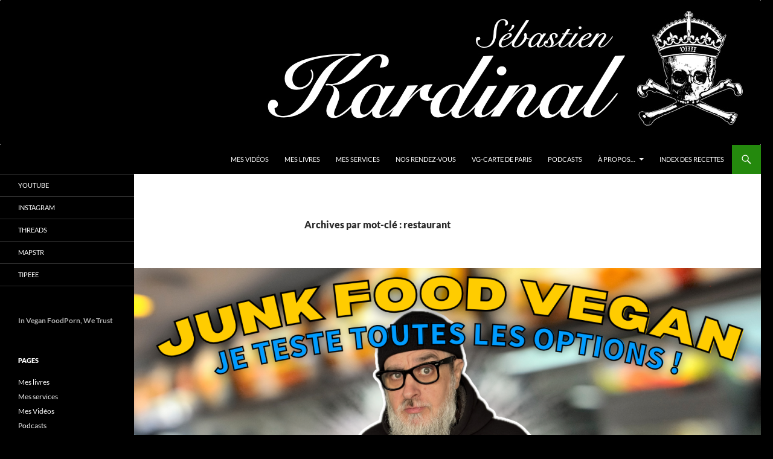

--- FILE ---
content_type: text/html; charset=UTF-8
request_url: https://kardinal.fr/tag/restaurant/
body_size: 12705
content:
<!DOCTYPE html>
<html lang="fr-FR">
<head>
	<meta charset="UTF-8">
	<meta name="viewport" content="width=device-width, initial-scale=1.0">
	<title>restaurant | Kardinal.fr</title>
	<link rel="profile" href="https://gmpg.org/xfn/11">
	<link rel="pingback" href="https://kardinal.fr/xmlrpc.php">
	<meta name='robots' content='max-image-preview:large' />
<link rel='dns-prefetch' href='//stats.wp.com' />
<link rel='preconnect' href='//i0.wp.com' />
<link rel='preconnect' href='//c0.wp.com' />
<link rel="alternate" type="application/rss+xml" title="Kardinal.fr &raquo; Flux" href="https://kardinal.fr/feed/" />
<link rel="alternate" type="application/rss+xml" title="Kardinal.fr &raquo; Flux des commentaires" href="https://kardinal.fr/comments/feed/" />
<link rel="alternate" type="application/rss+xml" title="Kardinal.fr &raquo; Flux de l’étiquette restaurant" href="https://kardinal.fr/tag/restaurant/feed/" />
<link rel='stylesheet' id='all-css-9961b9f3726d514c514557edbda3f416' href='https://kardinal.fr/wp-content/boost-cache/static/a3717c0dea.min.css' type='text/css' media='all' />
<style id='wp-img-auto-sizes-contain-inline-css'>
img:is([sizes=auto i],[sizes^="auto," i]){contain-intrinsic-size:3000px 1500px}
/*# sourceURL=wp-img-auto-sizes-contain-inline-css */
</style>
<style id='wp-emoji-styles-inline-css'>

	img.wp-smiley, img.emoji {
		display: inline !important;
		border: none !important;
		box-shadow: none !important;
		height: 1em !important;
		width: 1em !important;
		margin: 0 0.07em !important;
		vertical-align: -0.1em !important;
		background: none !important;
		padding: 0 !important;
	}
/*# sourceURL=wp-emoji-styles-inline-css */
</style>
<style id='wp-block-library-inline-css'>
:root{--wp-block-synced-color:#7a00df;--wp-block-synced-color--rgb:122,0,223;--wp-bound-block-color:var(--wp-block-synced-color);--wp-editor-canvas-background:#ddd;--wp-admin-theme-color:#007cba;--wp-admin-theme-color--rgb:0,124,186;--wp-admin-theme-color-darker-10:#006ba1;--wp-admin-theme-color-darker-10--rgb:0,107,160.5;--wp-admin-theme-color-darker-20:#005a87;--wp-admin-theme-color-darker-20--rgb:0,90,135;--wp-admin-border-width-focus:2px}@media (min-resolution:192dpi){:root{--wp-admin-border-width-focus:1.5px}}.wp-element-button{cursor:pointer}:root .has-very-light-gray-background-color{background-color:#eee}:root .has-very-dark-gray-background-color{background-color:#313131}:root .has-very-light-gray-color{color:#eee}:root .has-very-dark-gray-color{color:#313131}:root .has-vivid-green-cyan-to-vivid-cyan-blue-gradient-background{background:linear-gradient(135deg,#00d084,#0693e3)}:root .has-purple-crush-gradient-background{background:linear-gradient(135deg,#34e2e4,#4721fb 50%,#ab1dfe)}:root .has-hazy-dawn-gradient-background{background:linear-gradient(135deg,#faaca8,#dad0ec)}:root .has-subdued-olive-gradient-background{background:linear-gradient(135deg,#fafae1,#67a671)}:root .has-atomic-cream-gradient-background{background:linear-gradient(135deg,#fdd79a,#004a59)}:root .has-nightshade-gradient-background{background:linear-gradient(135deg,#330968,#31cdcf)}:root .has-midnight-gradient-background{background:linear-gradient(135deg,#020381,#2874fc)}:root{--wp--preset--font-size--normal:16px;--wp--preset--font-size--huge:42px}.has-regular-font-size{font-size:1em}.has-larger-font-size{font-size:2.625em}.has-normal-font-size{font-size:var(--wp--preset--font-size--normal)}.has-huge-font-size{font-size:var(--wp--preset--font-size--huge)}.has-text-align-center{text-align:center}.has-text-align-left{text-align:left}.has-text-align-right{text-align:right}.has-fit-text{white-space:nowrap!important}#end-resizable-editor-section{display:none}.aligncenter{clear:both}.items-justified-left{justify-content:flex-start}.items-justified-center{justify-content:center}.items-justified-right{justify-content:flex-end}.items-justified-space-between{justify-content:space-between}.screen-reader-text{border:0;clip-path:inset(50%);height:1px;margin:-1px;overflow:hidden;padding:0;position:absolute;width:1px;word-wrap:normal!important}.screen-reader-text:focus{background-color:#ddd;clip-path:none;color:#444;display:block;font-size:1em;height:auto;left:5px;line-height:normal;padding:15px 23px 14px;text-decoration:none;top:5px;width:auto;z-index:100000}html :where(.has-border-color){border-style:solid}html :where([style*=border-top-color]){border-top-style:solid}html :where([style*=border-right-color]){border-right-style:solid}html :where([style*=border-bottom-color]){border-bottom-style:solid}html :where([style*=border-left-color]){border-left-style:solid}html :where([style*=border-width]){border-style:solid}html :where([style*=border-top-width]){border-top-style:solid}html :where([style*=border-right-width]){border-right-style:solid}html :where([style*=border-bottom-width]){border-bottom-style:solid}html :where([style*=border-left-width]){border-left-style:solid}html :where(img[class*=wp-image-]){height:auto;max-width:100%}:where(figure){margin:0 0 1em}html :where(.is-position-sticky){--wp-admin--admin-bar--position-offset:var(--wp-admin--admin-bar--height,0px)}@media screen and (max-width:600px){html :where(.is-position-sticky){--wp-admin--admin-bar--position-offset:0px}}

/*# sourceURL=wp-block-library-inline-css */
</style><style id='wp-block-paragraph-inline-css'>
.is-small-text{font-size:.875em}.is-regular-text{font-size:1em}.is-large-text{font-size:2.25em}.is-larger-text{font-size:3em}.has-drop-cap:not(:focus):first-letter{float:left;font-size:8.4em;font-style:normal;font-weight:100;line-height:.68;margin:.05em .1em 0 0;text-transform:uppercase}body.rtl .has-drop-cap:not(:focus):first-letter{float:none;margin-left:.1em}p.has-drop-cap.has-background{overflow:hidden}:root :where(p.has-background){padding:1.25em 2.375em}:where(p.has-text-color:not(.has-link-color)) a{color:inherit}p.has-text-align-left[style*="writing-mode:vertical-lr"],p.has-text-align-right[style*="writing-mode:vertical-rl"]{rotate:180deg}
/*# sourceURL=https://kardinal.fr/wp-includes/blocks/paragraph/style.min.css */
</style>
<style id='global-styles-inline-css'>
:root{--wp--preset--aspect-ratio--square: 1;--wp--preset--aspect-ratio--4-3: 4/3;--wp--preset--aspect-ratio--3-4: 3/4;--wp--preset--aspect-ratio--3-2: 3/2;--wp--preset--aspect-ratio--2-3: 2/3;--wp--preset--aspect-ratio--16-9: 16/9;--wp--preset--aspect-ratio--9-16: 9/16;--wp--preset--color--black: #000;--wp--preset--color--cyan-bluish-gray: #abb8c3;--wp--preset--color--white: #fff;--wp--preset--color--pale-pink: #f78da7;--wp--preset--color--vivid-red: #cf2e2e;--wp--preset--color--luminous-vivid-orange: #ff6900;--wp--preset--color--luminous-vivid-amber: #fcb900;--wp--preset--color--light-green-cyan: #7bdcb5;--wp--preset--color--vivid-green-cyan: #00d084;--wp--preset--color--pale-cyan-blue: #8ed1fc;--wp--preset--color--vivid-cyan-blue: #0693e3;--wp--preset--color--vivid-purple: #9b51e0;--wp--preset--color--green: #24890d;--wp--preset--color--dark-gray: #2b2b2b;--wp--preset--color--medium-gray: #767676;--wp--preset--color--light-gray: #f5f5f5;--wp--preset--gradient--vivid-cyan-blue-to-vivid-purple: linear-gradient(135deg,rgb(6,147,227) 0%,rgb(155,81,224) 100%);--wp--preset--gradient--light-green-cyan-to-vivid-green-cyan: linear-gradient(135deg,rgb(122,220,180) 0%,rgb(0,208,130) 100%);--wp--preset--gradient--luminous-vivid-amber-to-luminous-vivid-orange: linear-gradient(135deg,rgb(252,185,0) 0%,rgb(255,105,0) 100%);--wp--preset--gradient--luminous-vivid-orange-to-vivid-red: linear-gradient(135deg,rgb(255,105,0) 0%,rgb(207,46,46) 100%);--wp--preset--gradient--very-light-gray-to-cyan-bluish-gray: linear-gradient(135deg,rgb(238,238,238) 0%,rgb(169,184,195) 100%);--wp--preset--gradient--cool-to-warm-spectrum: linear-gradient(135deg,rgb(74,234,220) 0%,rgb(151,120,209) 20%,rgb(207,42,186) 40%,rgb(238,44,130) 60%,rgb(251,105,98) 80%,rgb(254,248,76) 100%);--wp--preset--gradient--blush-light-purple: linear-gradient(135deg,rgb(255,206,236) 0%,rgb(152,150,240) 100%);--wp--preset--gradient--blush-bordeaux: linear-gradient(135deg,rgb(254,205,165) 0%,rgb(254,45,45) 50%,rgb(107,0,62) 100%);--wp--preset--gradient--luminous-dusk: linear-gradient(135deg,rgb(255,203,112) 0%,rgb(199,81,192) 50%,rgb(65,88,208) 100%);--wp--preset--gradient--pale-ocean: linear-gradient(135deg,rgb(255,245,203) 0%,rgb(182,227,212) 50%,rgb(51,167,181) 100%);--wp--preset--gradient--electric-grass: linear-gradient(135deg,rgb(202,248,128) 0%,rgb(113,206,126) 100%);--wp--preset--gradient--midnight: linear-gradient(135deg,rgb(2,3,129) 0%,rgb(40,116,252) 100%);--wp--preset--font-size--small: 13px;--wp--preset--font-size--medium: 20px;--wp--preset--font-size--large: 36px;--wp--preset--font-size--x-large: 42px;--wp--preset--spacing--20: 0.44rem;--wp--preset--spacing--30: 0.67rem;--wp--preset--spacing--40: 1rem;--wp--preset--spacing--50: 1.5rem;--wp--preset--spacing--60: 2.25rem;--wp--preset--spacing--70: 3.38rem;--wp--preset--spacing--80: 5.06rem;--wp--preset--shadow--natural: 6px 6px 9px rgba(0, 0, 0, 0.2);--wp--preset--shadow--deep: 12px 12px 50px rgba(0, 0, 0, 0.4);--wp--preset--shadow--sharp: 6px 6px 0px rgba(0, 0, 0, 0.2);--wp--preset--shadow--outlined: 6px 6px 0px -3px rgb(255, 255, 255), 6px 6px rgb(0, 0, 0);--wp--preset--shadow--crisp: 6px 6px 0px rgb(0, 0, 0);}:where(.is-layout-flex){gap: 0.5em;}:where(.is-layout-grid){gap: 0.5em;}body .is-layout-flex{display: flex;}.is-layout-flex{flex-wrap: wrap;align-items: center;}.is-layout-flex > :is(*, div){margin: 0;}body .is-layout-grid{display: grid;}.is-layout-grid > :is(*, div){margin: 0;}:where(.wp-block-columns.is-layout-flex){gap: 2em;}:where(.wp-block-columns.is-layout-grid){gap: 2em;}:where(.wp-block-post-template.is-layout-flex){gap: 1.25em;}:where(.wp-block-post-template.is-layout-grid){gap: 1.25em;}.has-black-color{color: var(--wp--preset--color--black) !important;}.has-cyan-bluish-gray-color{color: var(--wp--preset--color--cyan-bluish-gray) !important;}.has-white-color{color: var(--wp--preset--color--white) !important;}.has-pale-pink-color{color: var(--wp--preset--color--pale-pink) !important;}.has-vivid-red-color{color: var(--wp--preset--color--vivid-red) !important;}.has-luminous-vivid-orange-color{color: var(--wp--preset--color--luminous-vivid-orange) !important;}.has-luminous-vivid-amber-color{color: var(--wp--preset--color--luminous-vivid-amber) !important;}.has-light-green-cyan-color{color: var(--wp--preset--color--light-green-cyan) !important;}.has-vivid-green-cyan-color{color: var(--wp--preset--color--vivid-green-cyan) !important;}.has-pale-cyan-blue-color{color: var(--wp--preset--color--pale-cyan-blue) !important;}.has-vivid-cyan-blue-color{color: var(--wp--preset--color--vivid-cyan-blue) !important;}.has-vivid-purple-color{color: var(--wp--preset--color--vivid-purple) !important;}.has-black-background-color{background-color: var(--wp--preset--color--black) !important;}.has-cyan-bluish-gray-background-color{background-color: var(--wp--preset--color--cyan-bluish-gray) !important;}.has-white-background-color{background-color: var(--wp--preset--color--white) !important;}.has-pale-pink-background-color{background-color: var(--wp--preset--color--pale-pink) !important;}.has-vivid-red-background-color{background-color: var(--wp--preset--color--vivid-red) !important;}.has-luminous-vivid-orange-background-color{background-color: var(--wp--preset--color--luminous-vivid-orange) !important;}.has-luminous-vivid-amber-background-color{background-color: var(--wp--preset--color--luminous-vivid-amber) !important;}.has-light-green-cyan-background-color{background-color: var(--wp--preset--color--light-green-cyan) !important;}.has-vivid-green-cyan-background-color{background-color: var(--wp--preset--color--vivid-green-cyan) !important;}.has-pale-cyan-blue-background-color{background-color: var(--wp--preset--color--pale-cyan-blue) !important;}.has-vivid-cyan-blue-background-color{background-color: var(--wp--preset--color--vivid-cyan-blue) !important;}.has-vivid-purple-background-color{background-color: var(--wp--preset--color--vivid-purple) !important;}.has-black-border-color{border-color: var(--wp--preset--color--black) !important;}.has-cyan-bluish-gray-border-color{border-color: var(--wp--preset--color--cyan-bluish-gray) !important;}.has-white-border-color{border-color: var(--wp--preset--color--white) !important;}.has-pale-pink-border-color{border-color: var(--wp--preset--color--pale-pink) !important;}.has-vivid-red-border-color{border-color: var(--wp--preset--color--vivid-red) !important;}.has-luminous-vivid-orange-border-color{border-color: var(--wp--preset--color--luminous-vivid-orange) !important;}.has-luminous-vivid-amber-border-color{border-color: var(--wp--preset--color--luminous-vivid-amber) !important;}.has-light-green-cyan-border-color{border-color: var(--wp--preset--color--light-green-cyan) !important;}.has-vivid-green-cyan-border-color{border-color: var(--wp--preset--color--vivid-green-cyan) !important;}.has-pale-cyan-blue-border-color{border-color: var(--wp--preset--color--pale-cyan-blue) !important;}.has-vivid-cyan-blue-border-color{border-color: var(--wp--preset--color--vivid-cyan-blue) !important;}.has-vivid-purple-border-color{border-color: var(--wp--preset--color--vivid-purple) !important;}.has-vivid-cyan-blue-to-vivid-purple-gradient-background{background: var(--wp--preset--gradient--vivid-cyan-blue-to-vivid-purple) !important;}.has-light-green-cyan-to-vivid-green-cyan-gradient-background{background: var(--wp--preset--gradient--light-green-cyan-to-vivid-green-cyan) !important;}.has-luminous-vivid-amber-to-luminous-vivid-orange-gradient-background{background: var(--wp--preset--gradient--luminous-vivid-amber-to-luminous-vivid-orange) !important;}.has-luminous-vivid-orange-to-vivid-red-gradient-background{background: var(--wp--preset--gradient--luminous-vivid-orange-to-vivid-red) !important;}.has-very-light-gray-to-cyan-bluish-gray-gradient-background{background: var(--wp--preset--gradient--very-light-gray-to-cyan-bluish-gray) !important;}.has-cool-to-warm-spectrum-gradient-background{background: var(--wp--preset--gradient--cool-to-warm-spectrum) !important;}.has-blush-light-purple-gradient-background{background: var(--wp--preset--gradient--blush-light-purple) !important;}.has-blush-bordeaux-gradient-background{background: var(--wp--preset--gradient--blush-bordeaux) !important;}.has-luminous-dusk-gradient-background{background: var(--wp--preset--gradient--luminous-dusk) !important;}.has-pale-ocean-gradient-background{background: var(--wp--preset--gradient--pale-ocean) !important;}.has-electric-grass-gradient-background{background: var(--wp--preset--gradient--electric-grass) !important;}.has-midnight-gradient-background{background: var(--wp--preset--gradient--midnight) !important;}.has-small-font-size{font-size: var(--wp--preset--font-size--small) !important;}.has-medium-font-size{font-size: var(--wp--preset--font-size--medium) !important;}.has-large-font-size{font-size: var(--wp--preset--font-size--large) !important;}.has-x-large-font-size{font-size: var(--wp--preset--font-size--x-large) !important;}
/*# sourceURL=global-styles-inline-css */
</style>

<style id='classic-theme-styles-inline-css'>
/*! This file is auto-generated */
.wp-block-button__link{color:#fff;background-color:#32373c;border-radius:9999px;box-shadow:none;text-decoration:none;padding:calc(.667em + 2px) calc(1.333em + 2px);font-size:1.125em}.wp-block-file__button{background:#32373c;color:#fff;text-decoration:none}
/*# sourceURL=/wp-includes/css/classic-themes.min.css */
</style>


<link rel="https://api.w.org/" href="https://kardinal.fr/wp-json/" /><link rel="alternate" title="JSON" type="application/json" href="https://kardinal.fr/wp-json/wp/v2/tags/104" /><link rel="EditURI" type="application/rsd+xml" title="RSD" href="https://kardinal.fr/xmlrpc.php?rsd" />
<meta name="generator" content="WordPress 6.9" />
	<style>img#wpstats{display:none}</style>
				<style type="text/css" id="twentyfourteen-header-css">
				.site-title,
		.site-description {
			clip-path: inset(50%);
			position: absolute;
		}
				</style>
		<style id="custom-background-css">
body.custom-background { background-color: #000000; }
</style>
	
<!-- Jetpack Open Graph Tags -->
<meta property="og:type" content="website" />
<meta property="og:title" content="restaurant &#8211; Kardinal.fr" />
<meta property="og:url" content="https://kardinal.fr/tag/restaurant/" />
<meta property="og:site_name" content="Kardinal.fr" />
<meta property="og:image" content="https://i0.wp.com/kardinal.fr/wp-content/uploads/2014/02/cropped-logonoir.png?fit=512%2C512&#038;ssl=1" />
<meta property="og:image:width" content="512" />
<meta property="og:image:height" content="512" />
<meta property="og:image:alt" content="" />
<meta property="og:locale" content="fr_FR" />

<!-- End Jetpack Open Graph Tags -->
<link rel="icon" href="https://i0.wp.com/kardinal.fr/wp-content/uploads/2014/02/cropped-logonoir.png?fit=32%2C32&#038;ssl=1" sizes="32x32" />
<link rel="icon" href="https://i0.wp.com/kardinal.fr/wp-content/uploads/2014/02/cropped-logonoir.png?fit=192%2C192&#038;ssl=1" sizes="192x192" />
<link rel="apple-touch-icon" href="https://i0.wp.com/kardinal.fr/wp-content/uploads/2014/02/cropped-logonoir.png?fit=180%2C180&#038;ssl=1" />
<meta name="msapplication-TileImage" content="https://i0.wp.com/kardinal.fr/wp-content/uploads/2014/02/cropped-logonoir.png?fit=270%2C270&#038;ssl=1" />
</head>

<body class="archive tag tag-restaurant tag-104 custom-background wp-embed-responsive wp-theme-twentyfourteen header-image list-view full-width footer-widgets">
<a class="screen-reader-text skip-link" href="#content">
	Aller au contenu</a>
<div id="page" class="hfeed site">
			<div id="site-header">
		<a href="https://kardinal.fr/" rel="home" >
			<img src="https://kardinal.fr/wp-content/uploads/2019/03/titre.jpg" width="1260" height="240" alt="Kardinal.fr" srcset="https://i0.wp.com/kardinal.fr/wp-content/uploads/2019/03/titre.jpg?w=1260&amp;ssl=1 1260w, https://i0.wp.com/kardinal.fr/wp-content/uploads/2019/03/titre.jpg?resize=300%2C57&amp;ssl=1 300w, https://i0.wp.com/kardinal.fr/wp-content/uploads/2019/03/titre.jpg?resize=768%2C146&amp;ssl=1 768w, https://i0.wp.com/kardinal.fr/wp-content/uploads/2019/03/titre.jpg?resize=1024%2C195&amp;ssl=1 1024w, https://i0.wp.com/kardinal.fr/wp-content/uploads/2019/03/titre.jpg?w=948&amp;ssl=1 948w" sizes="(max-width: 1260px) 100vw, 1260px" decoding="async" fetchpriority="high" />		</a>
	</div>
	
	<header id="masthead" class="site-header">
		<div class="header-main">
							<h1 class="site-title"><a href="https://kardinal.fr/" rel="home" >Kardinal.fr</a></h1>
			
			<div class="search-toggle">
				<a href="#search-container" class="screen-reader-text" aria-expanded="false" aria-controls="search-container">
					Recherche				</a>
			</div>

			<nav id="primary-navigation" class="site-navigation primary-navigation">
				<button class="menu-toggle">Menu principal</button>
				<div class="menu-categories-container"><ul id="primary-menu" class="nav-menu"><li id="menu-item-702" class="menu-item menu-item-type-post_type menu-item-object-page menu-item-702"><a href="https://kardinal.fr/videos/">Mes Vidéos</a></li>
<li id="menu-item-638" class="menu-item menu-item-type-post_type menu-item-object-page menu-item-638"><a href="https://kardinal.fr/mes-livres/">Mes livres</a></li>
<li id="menu-item-2969" class="menu-item menu-item-type-post_type menu-item-object-page menu-item-2969"><a href="https://kardinal.fr/mes-services/">Mes services</a></li>
<li id="menu-item-932" class="menu-item menu-item-type-post_type menu-item-object-page menu-item-932"><a href="https://kardinal.fr/rendez-vous/">Nos Rendez-vous</a></li>
<li id="menu-item-1822" class="menu-item menu-item-type-post_type menu-item-object-page menu-item-1822"><a href="https://kardinal.fr/vg-carte-de-paris/">VG-Carte de Paris</a></li>
<li id="menu-item-2203" class="menu-item menu-item-type-post_type menu-item-object-page menu-item-2203"><a href="https://kardinal.fr/media/">Podcasts</a></li>
<li id="menu-item-562" class="menu-item menu-item-type-post_type menu-item-object-page menu-item-has-children menu-item-562"><a href="https://kardinal.fr/a-propos/">À propos…</a>
<ul class="sub-menu">
	<li id="menu-item-559" class="menu-item menu-item-type-post_type menu-item-object-page menu-item-559"><a href="https://kardinal.fr/contact/">Contact</a></li>
</ul>
</li>
<li id="menu-item-8957" class="menu-item menu-item-type-post_type menu-item-object-page menu-item-8957"><a href="https://kardinal.fr/?page_id=8941">Index des Recettes</a></li>
</ul></div>			</nav>
		</div>

		<div id="search-container" class="search-box-wrapper hide">
			<div class="search-box">
				<form role="search" method="get" class="search-form" action="https://kardinal.fr/">
				<label>
					<span class="screen-reader-text">Rechercher :</span>
					<input type="search" class="search-field" placeholder="Rechercher…" value="" name="s" />
				</label>
				<input type="submit" class="search-submit" value="Rechercher" />
			</form>			</div>
		</div>
	</header><!-- #masthead -->

	<div id="main" class="site-main">

	<section id="primary" class="content-area">
		<div id="content" class="site-content" role="main">

			
			<header class="archive-header">
				<h1 class="archive-title">
				Archives par mot-clé&nbsp;: restaurant				</h1>

							</header><!-- .archive-header -->

				
<article id="post-10014" class="post-10014 post type-post status-publish format-standard has-post-thumbnail hentry category-video tag-fast-food tag-grille tag-junkfood tag-restaurant tag-vegan tag-youtube">
	
	<a class="post-thumbnail" href="https://kardinal.fr/2026/01/02/un-vegan-au-fast-food-je-teste-toutes-les-enseignes-mcdo-kfc-burger-king/" aria-hidden="true">
			<img width="1038" height="576" src="https://i0.wp.com/kardinal.fr/wp-content/uploads/2026/01/Resto-offre-junkfood-2026.png?resize=1038%2C576&amp;ssl=1" class="attachment-twentyfourteen-full-width size-twentyfourteen-full-width wp-post-image" alt="Junk food vegan en France 2026" decoding="async" srcset="https://i0.wp.com/kardinal.fr/wp-content/uploads/2026/01/Resto-offre-junkfood-2026.png?resize=672%2C372&amp;ssl=1 672w, https://i0.wp.com/kardinal.fr/wp-content/uploads/2026/01/Resto-offre-junkfood-2026.png?resize=1038%2C576&amp;ssl=1 1038w" sizes="(max-width: 1038px) 100vw, 1038px" />	</a>

			
	<header class="entry-header">
				<div class="entry-meta">
			<span class="cat-links"><a href="https://kardinal.fr/category/video/" rel="category tag">Vidéo</a></span>
		</div>
			<h1 class="entry-title"><a href="https://kardinal.fr/2026/01/02/un-vegan-au-fast-food-je-teste-toutes-les-enseignes-mcdo-kfc-burger-king/" rel="bookmark">Un végan au Fast Food  : Je teste toutes les enseignes (McDo, KFC, Burger King&#8230;) &#x1f354;&#x1f35f;</a></h1>
		<div class="entry-meta">
			<span class="entry-date"><a href="https://kardinal.fr/2026/01/02/un-vegan-au-fast-food-je-teste-toutes-les-enseignes-mcdo-kfc-burger-king/" rel="bookmark"><time class="entry-date" datetime="2026-01-02T17:46:00+01:00">2 janvier 2026</time></a></span> <span class="byline"><span class="author vcard"><a class="url fn n" href="https://kardinal.fr/author/kardinal/" rel="author">Sébastien Kardinal</a></span></span>		</div><!-- .entry-meta -->
	</header><!-- .entry-header -->

		<div class="entry-content">
		
<p>Je ne suis pas particulièrement fan des grandes enseignes de fast food, mais impossible de nier leur succès populaire. Alors où en est l&rsquo;offre vegan dans ces chaînes en 2025 ? Je suis allé sur le terrain pour <strong>tester, comparer et vous donner mon avis honnête</strong> sur l&rsquo;état des choses.</p>



<p>Voir la vidéo : <a href="https://youtu.be/YbivTvD_HHY" target="_blank" rel="noreferrer noopener">https://youtu.be/YbivTvD_HHY</a></p>



<p></p>
	</div><!-- .entry-content -->
	
	<footer class="entry-meta"><span class="tag-links"><a href="https://kardinal.fr/tag/fast-food/" rel="tag">fast-food</a><a href="https://kardinal.fr/tag/grille/" rel="tag">grille</a><a href="https://kardinal.fr/tag/junkfood/" rel="tag">junkfood</a><a href="https://kardinal.fr/tag/restaurant/" rel="tag">restaurant</a><a href="https://kardinal.fr/tag/vegan/" rel="tag">vegan</a><a href="https://kardinal.fr/tag/youtube/" rel="tag">youtube</a></span></footer></article><!-- #post-10014 -->
		<nav class="navigation paging-navigation">
		<h1 class="screen-reader-text">
			Navigation des articles		</h1>
		<div class="pagination loop-pagination">
			<span aria-current="page" class="page-numbers current">1</span>
<a class="page-numbers" href="https://kardinal.fr/tag/restaurant/page/2/">2</a>
<span class="page-numbers dots">…</span>
<a class="page-numbers" href="https://kardinal.fr/tag/restaurant/page/108/">108</a>
<a class="next page-numbers" href="https://kardinal.fr/tag/restaurant/page/2/">Suivant &rarr;</a>		</div><!-- .pagination -->
	</nav><!-- .navigation -->
					</div><!-- #content -->
	</section><!-- #primary -->

<div id="secondary">
		<h2 class="site-description">Le site officiel de Sébastien Kardinal</h2>
	
		<nav class="navigation site-navigation secondary-navigation">
		<div class="menu-social-network-container"><ul id="menu-social-network" class="menu"><li id="menu-item-986" class="menu-item menu-item-type-custom menu-item-object-custom menu-item-986"><a target="_blank" href="https://www.youtube.com/SébastienKardinal">YouTube</a></li>
<li id="menu-item-530" class="menu-item menu-item-type-custom menu-item-object-custom menu-item-530"><a target="_blank" href="https://www.instagram.com/sebastien_kardinal/">Instagram</a></li>
<li id="menu-item-5577" class="menu-item menu-item-type-custom menu-item-object-custom menu-item-5577"><a href="https://www.threads.net/@sebastien_kardinal">Threads</a></li>
<li id="menu-item-991" class="menu-item menu-item-type-custom menu-item-object-custom menu-item-991"><a target="_blank" href="https://go.mapstr.com/sebastien_kardinal?$og_image_url=https%3A%2F%2Fimages.mapstr.com%2F05587579cfadf82d5b580207eaf764fb_snapshot.jpg&#038;sender_fullName=S%C3%A9bastien%20Kardinal&#038;sender_is_owner=true&#038;~channel=pasteboard&#038;~feature=snapshot&#038;referralCode=9DKXZ491">Mapstr</a></li>
<li id="menu-item-1065" class="menu-item menu-item-type-custom menu-item-object-custom menu-item-1065"><a target="_blank" href="https://fr.tipeee.com/sebastien-kardinal">Tipeee</a></li>
</ul></div>	</nav>
	
		<div id="primary-sidebar" class="primary-sidebar widget-area" role="complementary">
		<aside id="text-3" class="widget widget_text">			<div class="textwidget"><p><strong>In Vegan FoodPorn, We Trust</strong></p>
</div>
		</aside><aside id="pages-4" class="widget widget_pages"><h1 class="widget-title">Pages</h1><nav aria-label="Pages">
			<ul>
				<li class="page_item page-item-637"><a href="https://kardinal.fr/mes-livres/">Mes livres</a></li>
<li class="page_item page-item-655"><a href="https://kardinal.fr/mes-services/">Mes services</a></li>
<li class="page_item page-item-700"><a href="https://kardinal.fr/videos/">Mes Vidéos</a></li>
<li class="page_item page-item-1754"><a href="https://kardinal.fr/media/">Podcasts</a></li>
<li class="page_item page-item-930"><a href="https://kardinal.fr/rendez-vous/">Rendez-vous</a></li>
<li class="page_item page-item-1821"><a href="https://kardinal.fr/vg-carte-de-paris/">VG-Carte de Paris</a></li>
<li class="page_item page-item-132"><a href="https://kardinal.fr/contact/">Contact</a></li>
<li class="page_item page-item-2 page_item_has_children"><a href="https://kardinal.fr/a-propos/">À propos&#8230;</a>
<ul class='children'>
	<li class="page_item page-item-5035"><a href="https://kardinal.fr/a-propos/politique-de-confidentialite/">Politique de confidentialité</a></li>
</ul>
</li>
			</ul>

			</nav></aside>
		<aside id="recent-posts-4" class="widget widget_recent_entries">
		<h1 class="widget-title">Articles récents</h1><nav aria-label="Articles récents">
		<ul>
											<li>
					<a href="https://kardinal.fr/2026/01/16/bavette-sauce-vigneronne-ma-recette-traditionnelle-version-vegane/">Bavette sauce Vigneronne : ma recette traditionnelle version Végane &#x1f969;&#x1f377;</a>
									</li>
											<li>
					<a href="https://kardinal.fr/2026/01/09/jdv-2026-01-comment-reussir-le-veganuary-10-conseils-essentiels-pour-bien-demarrer-%f0%9f%a5%95%f0%9f%91%8d%f0%9f%8f%bb/">JDV 2026 &#8211; 01 | Comment réussir le Veganuary : 10 conseils essentiels pour bien démarrer &#x1f955;&#x1f44d;&#x1f3fb;</a>
									</li>
											<li>
					<a href="https://kardinal.fr/2026/01/02/un-vegan-au-fast-food-je-teste-toutes-les-enseignes-mcdo-kfc-burger-king/">Un végan au Fast Food  : Je teste toutes les enseignes (McDo, KFC, Burger King&#8230;) &#x1f354;&#x1f35f;</a>
									</li>
											<li>
					<a href="https://kardinal.fr/2025/12/26/jdv-2025-23-les-alcools-en-cuisine-vegetale-ce-quil-faut-vraiment-savoir-%f0%9f%8c%b1%f0%9f%8d%b7/">JDV 2025 &#8211; 23 |  Les Alcools en Cuisine Végétale : Ce qu&rsquo;il faut vraiment savoir &#x1f331;&#x1f377;</a>
									</li>
											<li>
					<a href="https://kardinal.fr/2025/12/19/roti-de-seitan-aux-champignons-ma-recette-festive-pour-un-noel-vegan-%f0%9f%8d%84%f0%9f%9f%ab%f0%9f%8e%84/">Rôti de Seitan aux champignons : Ma recette festive pour un Noël vegan &#x1f344;&#x200d;&#x1f7eb;&#x1f384;</a>
									</li>
											<li>
					<a href="https://kardinal.fr/2025/12/12/jdv-2025-22-cette-boutique-va-rendre-fou-les-amateurs-de-sensations-fortes-%f0%9f%94%a5%f0%9f%a4%aa/">JDV 2025 &#8211; 22 |  Cette boutique va rendre fou les amateurs de sensations fortes ! &#x1f525;&#x1f92a;</a>
									</li>
											<li>
					<a href="https://kardinal.fr/2025/12/05/le-tofoie-gras-une-recette-vegetale-festive-et-delicate-%f0%9f%91%a8%f0%9f%8f%bb%f0%9f%8d%b3%f0%9f%8c%b1/">Le Tofoie Gras : Une Recette Végétale Festive et Délicate &#x1f468;&#x1f3fb;&#x200d;&#x1f373;&#x1f331;</a>
									</li>
											<li>
					<a href="https://kardinal.fr/2025/11/28/jdv-2025-21-je-dois-vous-parler-de-ma-nouvelle-passion/">JDV 2025 &#8211; 21 | Je dois vous parler de ma nouvelle passion ! &#x1f379;&#x1f378;</a>
									</li>
											<li>
					<a href="https://kardinal.fr/2025/11/21/recette-shoyu-ramen-100-vegan-et-savoureux/">&#x1f35c; Recette Shoyu Ramen 100% Végan et Savoureux » &#x1f331;</a>
									</li>
											<li>
					<a href="https://kardinal.fr/2025/11/07/vegan-basic-3-facons-de-rendre-le-tofu-delicieux-%f0%9f%8c%b1/">Vegan Basic : 3 façons de rendre le tofu délicieux ! &#x1f331;</a>
									</li>
											<li>
					<a href="https://kardinal.fr/2025/10/31/jdv-2025-20-les-vraies-raisons-darreter-la-viande-et-ce-quon-ne-dit-pas/">JDV 2025 &#8211; 20 |  Les vraies raisons d’arrêter la viande (et ce qu’on ne dit pas) &#x1f357;&#x1f969;</a>
									</li>
											<li>
					<a href="https://kardinal.fr/2025/10/24/bibimbap-vegan-ma-version-100-vegetale-%f0%9f%87%b0%f0%9f%87%b7%f0%9f%8c%b1/">Bibimbap végan : ma version 100 % végétale &#x1f1f0;&#x1f1f7;&#x1f331;</a>
									</li>
											<li>
					<a href="https://kardinal.fr/2025/10/17/jdv-2025-19-steak-vegan-interdit-en-europe-%f0%9f%a5%a9%f0%9f%9a%ab/">JDV 2025 &#8211; 19 |  Steak végan interdit en Europe ? &#x1f969;&#x1f6ab;</a>
									</li>
											<li>
					<a href="https://kardinal.fr/2025/10/10/%f0%9f%8d%82-risotto-dautomne-au-potimarron-recette-vegane-facile-%f0%9f%8e%83/">&#x1f342; Risotto d’automne au potimarron (recette végane facile) &#x1f383;</a>
									</li>
											<li>
					<a href="https://kardinal.fr/2025/10/03/jdv-2025-18-le-militantisme-vegan-est-il-depasse-%f0%9f%98%b5/">JDV 2025 &#8211; 18 |  Le militantisme vegan est-il dépassé ? &#x1f635;</a>
									</li>
											<li>
					<a href="https://kardinal.fr/2025/09/26/%f0%9f%8c%b1-rougail-saucisse-vegan-recette-reunionnaise-facile-gourmande-%f0%9f%8c%b6%ef%b8%8f/">&#x1f331; Rougail Saucisse Végan | Recette Réunionnaise Facile &amp; Gourmande &#x1f336;&#xfe0f;</a>
									</li>
											<li>
					<a href="https://kardinal.fr/2025/09/19/jdv-2025-17-legumes-surgeles-vs-frais-mon-choix/">JDV 2025 &#8211; 17 |  Légumes Surgelés vs Frais : Mon Choix &#x1fadb;&#x2744;&#xfe0f;</a>
									</li>
											<li>
					<a href="https://kardinal.fr/2025/09/12/%f0%9f%a5%98-tikka-masala-vegan-recette-facile-aux-proteines-de-soja-texturees-%f0%9f%8c%b1/">&#x1f958; Tikka Masala Vegan | Recette Facile aux Protéines de Soja Texturées” &#x1f331;</a>
									</li>
											<li>
					<a href="https://kardinal.fr/2025/09/05/jdv-2025-16-le-monde-de-la-restauration-derape-sur-les-prix-%f0%9f%92%b0%f0%9f%92%a5/">JDV 2025 &#8211; 16 | Le monde de la restauration dérape sur les prix ! &#x1f4b0;&#x1f4a5;</a>
									</li>
											<li>
					<a href="https://kardinal.fr/2025/08/29/%f0%9f%8d%94-recette-vegan-3-mini-burgers-originaux-faciles-gourmands-%f0%9f%94%a5/">&#x1f354; Recette Vegan : 3 Mini-Burgers Originaux, Faciles &amp; Gourmands &#x1f525;</a>
									</li>
					</ul>

		</nav></aside>	</div><!-- #primary-sidebar -->
	</div><!-- #secondary -->

		</div><!-- #main -->

		<footer id="colophon" class="site-footer">

			
<div id="supplementary">
	<div id="footer-sidebar" class="footer-sidebar widget-area" role="complementary">
		<aside id="meta-3" class="widget widget_meta"><h1 class="widget-title">Méta</h1><nav aria-label="Méta">
		<ul>
						<li><a href="https://kardinal.fr/wp-login.php">Connexion</a></li>
			<li><a href="https://kardinal.fr/feed/">Flux des publications</a></li>
			<li><a href="https://kardinal.fr/comments/feed/">Flux des commentaires</a></li>

			<li><a href="https://fr.wordpress.org/">Site de WordPress-FR</a></li>
		</ul>

		</nav></aside><aside id="categories-2" class="widget widget_categories"><h1 class="widget-title">Catégories</h1><nav aria-label="Catégories">
			<ul>
					<li class="cat-item cat-item-95"><a href="https://kardinal.fr/category/article/">Article</a>
</li>
	<li class="cat-item cat-item-96"><a href="https://kardinal.fr/category/rendez-vous/">Rendez-vous</a>
</li>
	<li class="cat-item cat-item-94"><a href="https://kardinal.fr/category/video/">Vidéo</a>
</li>
			</ul>

			</nav></aside><aside id="custom_html-2" class="widget_text widget widget_custom_html"><h1 class="widget-title">Soutien</h1><div class="textwidget custom-html-widget">Devenez un soutien actif de mon travail. 
<a href="https://fr.tipeee.com/sebastien-kardinal" target="_blank"><b>Tipeee</b></a></div></aside>	</div><!-- #footer-sidebar -->
</div><!-- #supplementary -->

			<div class="site-info">
								<a class="privacy-policy-link" href="https://kardinal.fr/a-propos/politique-de-confidentialite/" rel="privacy-policy">Politique de confidentialité</a><span role="separator" aria-hidden="true"></span>				<a href="https://wordpress.org/" class="imprint">
					Fièrement propulsé par WordPress				</a>
			</div><!-- .site-info -->
		</footer><!-- #colophon -->
	</div><!-- #page -->

	










<script data-jetpack-boost="ignore" id="wp-emoji-settings" type="application/json">
{"baseUrl":"https://s.w.org/images/core/emoji/17.0.2/72x72/","ext":".png","svgUrl":"https://s.w.org/images/core/emoji/17.0.2/svg/","svgExt":".svg","source":{"concatemoji":"https://kardinal.fr/wp-includes/js/wp-emoji-release.min.js?ver=6.9"}}
</script>

<script src="https://kardinal.fr/wp-includes/js/jquery/jquery.min.js?ver=3.7.1" id="jquery-core-js"></script><script type='text/javascript' src='https://kardinal.fr/wp-content/boost-cache/static/d0f5428fd8.min.js'></script><script type="speculationrules">
{"prefetch":[{"source":"document","where":{"and":[{"href_matches":"/*"},{"not":{"href_matches":["/wp-*.php","/wp-admin/*","/wp-content/uploads/*","/wp-content/*","/wp-content/plugins/*","/wp-content/themes/twentyfourteen/*","/*\\?(.+)"]}},{"not":{"selector_matches":"a[rel~=\"nofollow\"]"}},{"not":{"selector_matches":".no-prefetch, .no-prefetch a"}}]},"eagerness":"conservative"}]}
</script><script type='text/javascript' src='https://kardinal.fr/wp-includes/js/dist/hooks.min.js?m=1764930264'></script><script src="https://kardinal.fr/wp-includes/js/dist/i18n.min.js?ver=c26c3dc7bed366793375" id="wp-i18n-js"></script><script id="wp-i18n-js-after">
wp.i18n.setLocaleData( { 'text direction\u0004ltr': [ 'ltr' ] } );
//# sourceURL=wp-i18n-js-after
</script><script type='text/javascript' src='https://kardinal.fr/wp-content/plugins/contact-form-7/includes/swv/js/index.js?m=1764508949'></script><script id="contact-form-7-js-translations">
( function( domain, translations ) {
	var localeData = translations.locale_data[ domain ] || translations.locale_data.messages;
	localeData[""].domain = domain;
	wp.i18n.setLocaleData( localeData, domain );
} )( "contact-form-7", {"translation-revision-date":"2025-02-06 12:02:14+0000","generator":"GlotPress\/4.0.1","domain":"messages","locale_data":{"messages":{"":{"domain":"messages","plural-forms":"nplurals=2; plural=n > 1;","lang":"fr"},"This contact form is placed in the wrong place.":["Ce formulaire de contact est plac\u00e9 dans un mauvais endroit."],"Error:":["Erreur\u00a0:"]}},"comment":{"reference":"includes\/js\/index.js"}} );
//# sourceURL=contact-form-7-js-translations
</script><script id="contact-form-7-js-before">
var wpcf7 = {
    "api": {
        "root": "https:\/\/kardinal.fr\/wp-json\/",
        "namespace": "contact-form-7\/v1"
    },
    "cached": 1
};
//# sourceURL=contact-form-7-js-before
</script><script src="https://kardinal.fr/wp-content/plugins/contact-form-7/includes/js/index.js?ver=6.1.4" id="contact-form-7-js"></script><script type='text/javascript' src='https://kardinal.fr/wp-content/boost-cache/static/15f464d8ce.min.js'></script><script id="jetpack-stats-js-before">
_stq = window._stq || [];
_stq.push([ "view", {"v":"ext","blog":"61995821","post":"0","tz":"1","srv":"kardinal.fr","arch_tag":"restaurant","arch_results":"1","j":"1:15.4"} ]);
_stq.push([ "clickTrackerInit", "61995821", "0" ]);
//# sourceURL=jetpack-stats-js-before
</script><script src="https://stats.wp.com/e-202604.js" id="jetpack-stats-js" defer data-wp-strategy="defer"></script><script type="module">
/*! This file is auto-generated */
const a=JSON.parse(document.getElementById("wp-emoji-settings").textContent),o=(window._wpemojiSettings=a,"wpEmojiSettingsSupports"),s=["flag","emoji"];function i(e){try{var t={supportTests:e,timestamp:(new Date).valueOf()};sessionStorage.setItem(o,JSON.stringify(t))}catch(e){}}function c(e,t,n){e.clearRect(0,0,e.canvas.width,e.canvas.height),e.fillText(t,0,0);t=new Uint32Array(e.getImageData(0,0,e.canvas.width,e.canvas.height).data);e.clearRect(0,0,e.canvas.width,e.canvas.height),e.fillText(n,0,0);const a=new Uint32Array(e.getImageData(0,0,e.canvas.width,e.canvas.height).data);return t.every((e,t)=>e===a[t])}function p(e,t){e.clearRect(0,0,e.canvas.width,e.canvas.height),e.fillText(t,0,0);var n=e.getImageData(16,16,1,1);for(let e=0;e<n.data.length;e++)if(0!==n.data[e])return!1;return!0}function u(e,t,n,a){switch(t){case"flag":return n(e,"\ud83c\udff3\ufe0f\u200d\u26a7\ufe0f","\ud83c\udff3\ufe0f\u200b\u26a7\ufe0f")?!1:!n(e,"\ud83c\udde8\ud83c\uddf6","\ud83c\udde8\u200b\ud83c\uddf6")&&!n(e,"\ud83c\udff4\udb40\udc67\udb40\udc62\udb40\udc65\udb40\udc6e\udb40\udc67\udb40\udc7f","\ud83c\udff4\u200b\udb40\udc67\u200b\udb40\udc62\u200b\udb40\udc65\u200b\udb40\udc6e\u200b\udb40\udc67\u200b\udb40\udc7f");case"emoji":return!a(e,"\ud83e\u1fac8")}return!1}function f(e,t,n,a){let r;const o=(r="undefined"!=typeof WorkerGlobalScope&&self instanceof WorkerGlobalScope?new OffscreenCanvas(300,150):document.createElement("canvas")).getContext("2d",{willReadFrequently:!0}),s=(o.textBaseline="top",o.font="600 32px Arial",{});return e.forEach(e=>{s[e]=t(o,e,n,a)}),s}function r(e){var t=document.createElement("script");t.src=e,t.defer=!0,document.head.appendChild(t)}a.supports={everything:!0,everythingExceptFlag:!0},new Promise(t=>{let n=function(){try{var e=JSON.parse(sessionStorage.getItem(o));if("object"==typeof e&&"number"==typeof e.timestamp&&(new Date).valueOf()<e.timestamp+604800&&"object"==typeof e.supportTests)return e.supportTests}catch(e){}return null}();if(!n){if("undefined"!=typeof Worker&&"undefined"!=typeof OffscreenCanvas&&"undefined"!=typeof URL&&URL.createObjectURL&&"undefined"!=typeof Blob)try{var e="postMessage("+f.toString()+"("+[JSON.stringify(s),u.toString(),c.toString(),p.toString()].join(",")+"));",a=new Blob([e],{type:"text/javascript"});const r=new Worker(URL.createObjectURL(a),{name:"wpTestEmojiSupports"});return void(r.onmessage=e=>{i(n=e.data),r.terminate(),t(n)})}catch(e){}i(n=f(s,u,c,p))}t(n)}).then(e=>{for(const n in e)a.supports[n]=e[n],a.supports.everything=a.supports.everything&&a.supports[n],"flag"!==n&&(a.supports.everythingExceptFlag=a.supports.everythingExceptFlag&&a.supports[n]);var t;a.supports.everythingExceptFlag=a.supports.everythingExceptFlag&&!a.supports.flag,a.supports.everything||((t=a.source||{}).concatemoji?r(t.concatemoji):t.wpemoji&&t.twemoji&&(r(t.twemoji),r(t.wpemoji)))});
//# sourceURL=https://kardinal.fr/wp-includes/js/wp-emoji-loader.min.js
</script></body>
</html>
